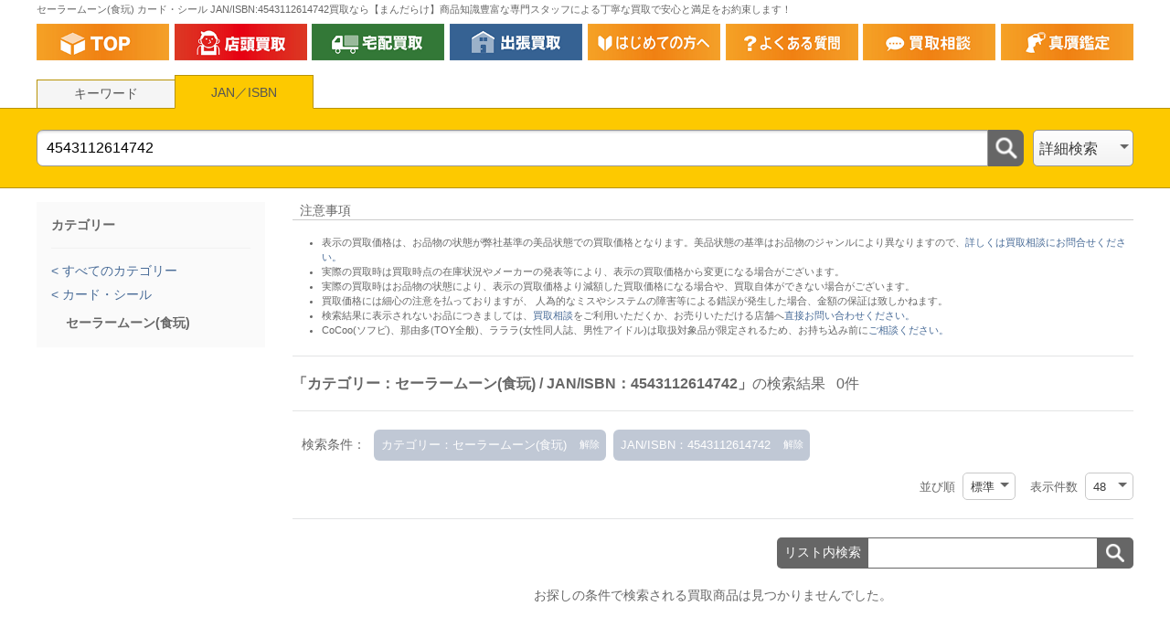

--- FILE ---
content_type: text/html; charset=UTF-8
request_url: https://www.mandarake.co.jp/search/kaitori/list.php?category=1669&ean=4543112614742
body_size: 4809
content:
<!DOCTYPE html>
<html>

<head>
    <meta http-equiv="Content-Type" content="text/html; charset=UTF-8">
    <meta http-equiv="X-UA-Compatible" content="ie=edge">
    <meta name="viewport" content="width=device-width, initial-scale=1.0">
            <meta name="robots" content="noindex">
        <meta name="description" content="セーラームーン(食玩) カード・シール JAN/ISBN:4543112614742の買取なら【まんだらけ】にご相談ください！買取実績30年以上！商品知識豊富な専門スタッフによる丁寧な査定で安心と満足をお約束します！">
    <meta name="keywords" content="まんだらけ,買取,セーラームーン(食玩) カード・シール JAN/ISBN:4543112614742">
    <meta property="og:locale" content="ja_JP">
    <meta property="og:type" content="website">
    <meta property="og:site_name" content="まんだらけ">
    <meta property="og:url" content="https://www.mandarake.co.jp/search/kaitori/list.php?ean=4543112614742">
    <meta property="og:title" content="【まんだらけ】セーラームーン(食玩) カード・シール JAN/ISBN:4543112614742の最新買取情報！">
    <meta property="og:description" content="セーラームーン(食玩) カード・シール JAN/ISBN:4543112614742の買取なら【まんだらけ】にご相談ください！買取実績30年以上！商品知識豊富な専門スタッフによる丁寧な査定で安心と満足をお約束します！">
    <meta property="og:image" content="https://www.mandarake.co.jp/search/kaitori/assets/img/ogp_image.png">
    <meta property="twitter:card" content="summary_large_image">
    <title>セーラームーン(食玩) カード・シール JAN/ISBN:4543112614742 買取情報 | まんだらけ</title>
    <link rel="canonical" href="https://www.mandarake.co.jp/search/kaitori/list.php?ean=4543112614742">
    <link rel="stylesheet" href="https://www.mandarake.co.jp/library/cmmn.css">
    <link rel="stylesheet" href="assets/css/style.min.css?d=200925&t=2138">
    <link rel="stylesheet" href="assets/css/fa.min.css">
    <!-- Global site tag (gtag.js) - Google Analytics -->
    <script async src="https://www.googletagmanager.com/gtag/js?id=UA-2035300-50"></script>
    <script>
        window.dataLayer = window.dataLayer || [];
        function gtag() { dataLayer.push(arguments); }
        gtag('js', new Date());
        gtag('config', 'UA-2035300-50', {
            'custom_map': { 'metric1': 'search_results_count' },
            'search_results_count': parseInt('0', 10)
        });
        gtag('config', 'UA-2035300-1');
    </script>
</head>

<body>

    
    <h1 class="search-kaitori-header">
        <span class="search-kaitori-header--pc">
            セーラームーン(食玩) カード・シール JAN/ISBN:4543112614742買取なら【まんだらけ】商品知識豊富な専門スタッフによる丁寧な買取で安心と満足をお約束します！
        </span>
        <span class="search-kaitori-header--sp">
            セーラームーン(食玩) カード・シール JAN/ISBN:4543112614742買取なら丁寧な買取で安心と満足の【まんだらけ】
        </span>
    </h1>

    <nav>
    <ul class="nav_kaitori">
        <li>
            <a href="/kaitori/">
                <img src="/search/kaitori/assets/img/nav/top.png" alt="買取情報HOME">
            </a>
        </li>
        <li>
            <a href="/kaitori/tento.html">
                <img src="/search/kaitori/assets/img/nav/tento.png" alt="店頭買取のご案内">
            </a>
        </li>
        <li>
            <a href="/kaitori/takuhai.html">
                <img src="/search/kaitori/assets/img/nav/takuhai.png" alt="宅配買取のご案内">
            </a>
        </li>
        <li>
            <a href="/kaitori/shucho.html">
                <img src="/search/kaitori/assets/img/nav/shucho.png" alt="出張買取のご案内">
            </a>
        </li>
        <li>
            <a href="/kaitori/hajimete.html">
                <img src="/search/kaitori/assets/img/nav/hajimete.png" alt="はじめての方へ">
            </a>
        </li>
        <li>
            <a href="/kaitori/faq.html">
                <img src="/search/kaitori/assets/img/nav/faq.png" alt="よくある質問">
            </a>
        </li>
        <li>
            <a href="/kaitori/sodan.html">
                <img src="/search/kaitori/assets/img/nav/sodan.png" alt="買取相談">
            </a>
        </li>
        <li>
            <a href="/kaitori/shingan.html">
                <img src="/search/kaitori/assets/img/nav/shingan.png" alt="真贋鑑定">
            </a>
        </li>
    </ul>
</nav>


    
        <div class="main-search">
            
    <div class="searchbar">
        <div class="searchbar__header">
            <ul class="searchbar__tab" id="searchbar_tab">
                <li data-keyname="keyword" >キーワード</li><li data-keyname="ean" class="searchbar__tab--active">JAN／ISBN</li>
            </ul>
        </div>
        <div class="searchbar__wrap">
            <div class="searchbar__content">
                <form method="get" class="searchbar__form" name="searchbar_form" action="list.php">
                    <div class="searchbar__input">
                        <input 
                            id="searchbar_input"
                            type="text" 
                            name="ean" 
                            placeholder="" 
                            value="4543112614742"
                        >
                    </div>
                    <div class="searchbar__submit" id="searchbar_submit">
                        <a id="search_keyword" href="javascript:void(0);" class="icon">
                            <img src="assets/img/search_icon.png">
                        </a>
                    </div>
                </form>
                <div class="searchbar__category-search-button" id="searchbar_category_search_trigger">
                    <span>カテゴリー</span>
                </div>
                <div class="searchbar__advanced-search-button" id="searchbar_advanced_search_trigger">
                    <span>詳細検索</span>
                </div>
            </div>
        </div>
    </div>
    
            
    <div class="advanced-search" id="advanced_search_area">
        <div class="advanced-search__container" id="advanced_search_container">
            <p class="advanced-search__header">詳細検索</p>
            <a class="advanced-search__close" id="advanced_search_close"></a>
            <form method="GET" action="list.php" name="advanced_search_form">
                <dl class="advanced-search__condition">
                    <dt class="advanced-search__condition-header">
                        カテゴリー
                    </dt>
                    <dd class="advanced-search__condition-category advanced-search__condition-body">
                        <select name="category" id="target" class="advanced-search__condition-select">
                            <option value="1669" selected>現在のカテゴリー</option><option value="">すべてのカテゴリー</option><option value="1" >本</option><option value="454" >TOY</option><option value="248" >ドール</option><option value="311" >魔法・変身少女・女子TOY</option><option value="568" >乗り物TOY</option><option value="327" >DISC</option><option value="1783" >家庭用ゲーム</option><option value="750" >カード・シール</option><option value="634" >女性アイドル</option><option value="152" >男性アイドル</option><option value="331" >ポスター</option><option value="358" >宝塚</option><option value="258" >女性同人</option><option value="854" >男性同人</option><option value="1325" >その他同人誌</option><option value="1295" >PCゲーム</option><option value="1911" >VIN単行本</option><option value="1912" >VIN単行本</option><option value="1904" >WEB</option><option value="1748" >コスプレ</option><option value="2028" >ハンターハンター カード</option><option value="1797" >企業物</option><option value="1909" >海外VINミニカー</option><option value="1908" >海外VINミニカー</option><option value="1868" >野球</option><option value="9" >その他</option>
                        </select>
                    </dd>
                </dl>
                <dl class="advanced-search__condition">
                    <dt class="advanced-search__condition-header">
                        キーワード
                    </dt>
                    <dd class="advanced-search__condition-body">
                        <input 
                            class="advanced-search__input" 
                            type="text" 
                            name="keyword" 
                            value=""
                        >
                    </dd>
                </dl>
                <div class="advanced-search__type">
                    <label for="all">
                        <input type="radio" name="type" value="and" id="all" style="display:none;" checked>
                        <span class="advanced-search__type-text advanced_search_type">すべて</span>
                    </label>
                    <label for="include">
                        <input type="radio" name="type" value="or" id="include" style="display:none;" >
                        <span class="advanced-search__type-text advanced_search_type">いずれかのキーワードを含む</span>
                    </label>
                </div>
                <dl class="advanced-search__condition">
                    <dt class="advanced-search__condition-header">
                        除外キーワード
                    </dt>
                    <dd class="advanced-search__condition-body">
                        <input 
                            class="advanced-search__input" 
                            type="text" 
                            name="exword" 
                            value=""
                        >
                    </dd>
                </dl>
                <div class="advanced-search__controller">
                    <div class="advanced-search__submit" id="advanced_search_submit">
                        <a href="javascript:void(0);">
                            <span class="advanced-search__search-icon">
                                <img src="assets/img/search_icon.png">
                            </span>
                            この条件で検索
                        </a>
                    </div>
                    <div class="advanced-search__reset" id="advanced_search_reset">
                        <a href="javascript:void(0);" class="reset">
                            リセット
                        </a>
                    </div>
                </div>
            </form>
        </div>
    </div>
    
        </div>
        
    <div class="wrap row">

        <div class="sub">
            
        <div class="narrow-category" id="narrow_category">
            <span class="narrow-category__close" id="narrow_category_close"></span>
            <p class="narrow-category__header">カテゴリー</p>
            
            <div class="narrow-category__tree narrow-category__tree--level0">
                
            <ul class="narrow-category__parent">
                <li>
                    <a href="list.php?ean=4543112614742">
                        すべてのカテゴリー
                    </a>
                </li>
                
                <li>
                    <a href="list.php?category=750&ean=4543112614742">
                        カード・シール
                    </a>
                </li>
            </ul>
            </div>
            
            <div class="narrow-category__tree narrow-category__tree--level1">
                
            <ul class="narrow-category__current">
                <li>
                    セーラームーン(食玩)
                </li>
            </ul>
            </div>
            
        </div>            <!-- <div style="margin-top: 10px; padding: 0 10px;">
                    <a href="/dir/kaitori/">
                        <img src="/img/home/hachiwari_icon.jpg" style="width: 100%;">
                    </a>
                </div> -->
        </div>

        <div class="main">

            <div class="cm">
                                        </div>

            <div class="common-attention">
    <p class="common-attention__header">注意事項</p>
    <ul class="common-attention__body">
        <li>表示の買取価格は、お品物の状態が弊社基準の美品状態での買取価格となります。美品状態の基準はお品物のジャンルにより異なりますので、<a href="/kaitori/sodan.html">詳しくは買取相談にお問合せください。</a></li>
        <li>実際の買取時は買取時点の在庫状況やメーカーの発表等により、表示の買取価格から変更になる場合がございます。</li>
        <li>実際の買取時はお品物の状態により、表示の買取価格より減額した買取価格になる場合や、買取自体ができない場合がございます。</li>
        <li>買取価格には細心の注意を払っておりますが、 人為的なミスやシステムの障害等による錯誤が発生した場合、金額の保証は致しかねます。</li>
        <li>検索結果に表示されないお品につきましては、<a href="/kaitori/sodan.html">買取相談</a>をご利用いただくか、お売りいただける店舗へ<a href="/information/customary/inquiry/">直接お問い合わせください。</a></li>
        <li>CoCoo(ソフビ)、那由多(TOY全般)、ラララ(女性同人誌、男性アイドル)は取扱対象品が限定されるため、お持ち込み前に<a href="/information/customary/inquiry/">ご相談ください。</a></li>
    </ul>
</div>
            <div class="search-result-menu">

                <h2 class="search-result-menu__header">
                    <span>「カテゴリー：セーラームーン(食玩)&nbsp;/&nbsp;JAN/ISBN：4543112614742」</span>の検索結果&ensp;
                                            0件
                                    </h2>

                
    <div class="search-filters">
        <div class="search-filters__title">検索条件：</div>
        <div class="search-filters__content">
            
        <div class="search-filters__item">
            <a href="list.php?ean=4543112614742">
                カテゴリー：セーラームーン(食玩)
            </a>
        </div>
        <div class="search-filters__item">
            <a href="list.php?category=1669">
                JAN/ISBN：4543112614742
            </a>
        </div>
        </div>
    </div>
                <div class="search-result-menu__options">
                    
    <div class="search-result-options">
        <span>並び順&nbsp;</span>
        <form method="get" action="list.php" name="search_change_sort" class="search-result-options__form">
            <input type="hidden" name="category" value="1669"><input type="hidden" name="ean" value="4543112614742">
            <div class="search-result-options__options_container">
                <select name="sort" class="search-result-options__options">
                    
            <option value="" selected>
                標準
            </option>
            <option value="price" >
                価格
            </option>
            <option value="update" >
                更新
            </option>
                </select>
            </div>
        </form>
    </div>                    
    <div class="search-result-options">
        <span>表示件数&nbsp;</span>
        <form method="get" action="list.php" name="search_change_disp" class="search-result-options__form">
            <input type="hidden" name="category" value="1669"><input type="hidden" name="ean" value="4543112614742">
            <div class="search-result-options__options_container">
                <select name="disp" class="search-result-options__options">
                    
            <option value="" selected>
                48
            </option>
            <option value="96" >
                96
            </option>
            <option value="120" >
                120
            </option>
            <option value="240" >
                240
            </option>
                </select>
            </div>
        </form>
    </div>                </div>

                <div class="search-result-menu__footer">

                    
    <div class="search-in-list">
        <form method="get" action="list.php" class="search-in-list__content" name="searchlist_form">
            <input type="hidden" name="category" value="1669">
            <span class="search-in-list__header">リスト内検索</span>
            <input type="text" name="keyword" value="" class="search-in-list__input">
            <a id="search_in_list_submit" class="search-in-list__submit" href="javascript:void(0);">
                <img src="assets/img/search_icon.png">
            </a>
        </form>
    </div>
                    <div class="search-result-share">
                        <div class="search-result-share__button search-result-share__twitter" style="display: none;">
                            <a href="https://twitter.com/share?url=https%3A%2F%2Fwww.mandarake.co.jp%2Fsearch%2Fkaitori%2Flist.php%3Fean%3D4543112614742&amp;text=%E3%80%90%E3%81%BE%E3%82%93%E3%81%A0%E3%82%89%E3%81%91%E3%80%91%E3%82%BB%E3%83%BC%E3%83%A9%E3%83%BC%E3%83%A0%E3%83%BC%E3%83%B3%28%E9%A3%9F%E7%8E%A9%29%20%E3%82%AB%E3%83%BC%E3%83%89%E3%83%BB%E3%82%B7%E3%83%BC%E3%83%AB%20JAN%2FISBN%3A4543112614742%E3%81%AE%E6%9C%80%E6%96%B0%E8%B2%B7%E5%8F%96%E6%83%85%E5%A0%B1%EF%BC%81&amp;hashtags=%E3%81%BE%E3%82%93%E3%81%A0%E3%82%89%E3%81%91%E8%B2%B7%E5%8F%96%E6%83%85%E5%A0%B1%2C%E3%82%BB%E3%83%BC%E3%83%A9%E3%83%BC%E3%83%A0%E3%83%BC%E3%83%B3%28%E9%A3%9F%E7%8E%A9%29%20%E3%82%AB%E3%83%BC%E3%83%89%E3%83%BB%E3%82%B7%E3%83%BC%E3%83%AB%20JAN%2FISBN%3A4543112614742" rel="nofollow" target="_blank" title="このページの情報をTwitterでシェアできます。">
                                <i class="fab fa-twitter"></i>
                            </a>
                        </div>
                        <div class="search-result-share__button search-result-share__facebook" style="display: none;">
                            <a href="http://www.facebook.com/share.php?u=https%3A%2F%2Fwww.mandarake.co.jp%2Fsearch%2Fkaitori%2Flist.php%3Fean%3D4543112614742" rel="nofollow" target="_blank" title="このページの情報をFacebookでシェアできます。">
                                <i class="fab fa-facebook"></i>
                            </a>
                        </div>
                        <div class="search-result-share__button search-result-share__line" style="display: none;">
                            <div class="line-it-button" data-lang="ja" data-type="share-c" data-ver="3" data-url="https://www.mandarake.co.jp/search/kaitori/list.php?ean=4543112614742" data-color="default" data-size="small" data-count="false" style="display: none;"></div>
                            <script src="https://d.line-scdn.net/r/web/social-plugin/js/thirdparty/loader.min.js" async="async" defer="defer"></script>
                        </div>
                    </div>

                </div>

            </div>

            
            
            <p class="search-noresult">
                お探しの条件で検索される買取商品は見つかりませんでした。
            </p>
            
        </div>
        <!-- /main -->
    </div>
    <!-- /wrap -->

    
    <a id="back-to-top" class="back-to-top" style="opacity: 0;">
        <i class="fas fa-chevron-up"></i>
    </a>

    <div class="overlay" id="overlay"></div>

    <input id="cid" type="hidden" value="1669">
    <script src="assets/js/script.js?d=200925&t=1935"></script>
    <!-- <script src="assets/js/cm.js?d=200619&t=0218"></script> -->
    <!-- <script src="assets/html/cm/0/0327/slider.js"></script> -->
    <!-- <script src="assets/html/cm/0/0008/modal.js?260108=v2" defer></script> -->
    <!-- <script src="assets/html/cm/0/0454/slider.js"></script> -->

    <script>
        // !function (d) {
        //     var cm = new mdkSearchKaitoriCategoryMedia();
        //     cm.get('.cm', { c: d.getElementById('cid').value });
        //     setTimeout(() => {
        //         window.initSlider();
        //     }, 500);
        // }(document);
    </script>




</body>

</html>

--- FILE ---
content_type: text/css
request_url: https://www.mandarake.co.jp/library/cmmn.css
body_size: 1157
content:
/* ----- */
body {
  margin: 0;
  padding: 0;
  color: #555;
  text-align: center;
  font: normal 14px Sans-serif;
  line-height: 140%;
}

th, td {
  color: #555;
  vertical-align: top;
  font-weight: normal;
  font: normal 14px Sans-serif;
  line-height: 140%;
}

img {
  border: none;
  vertical-align: bottom;
}

form {
  margin: 0;
}

a {
  cursor: pointer;
}
a:link {
  color: #486B97;
  text-decoration: none;
}
a:visited, a:active {
  color: #5B8190;
  text-decoration: none;
}
a:hover {
  color: #946349;
  text-decoration: underline;
}

/* ----- */
.clearfix {
  display: block;
}
.clearfix:after {
  content: "";
  height: 0;
  clear: both;
  display: block;
  visibility: hidden;
}

.global_head {
  border-bottom: 1px solid #05294b;
  width: 100%;
  text-align: left;
}
.global_head .global_nav {
  background-color: #05294b;
  color: #fff;
  height: 37px;
  overflow: hidden;
}
.global_head .global_nav .global_logo {
  text-align: left;
  float: left;
  width: 280px;
}
.global_head .global_nav .guide {
  float: right;
  overflow: hidden;
}
@media only screen and (max-width: 767px) {
  .global_head .global_nav .guide nav {
    padding: 10px 5px 0 0;
  }
  .global_head .global_nav .guide nav ul {
    margin: 0;
    padding: 0;
    list-style: none;
    float: right;
  }
  .global_head .global_nav .guide nav li {
    float: left;
    line-height: 100%;
    margin: 0 0 0 3px;
  }
  .global_head .global_nav .guide nav li a {
    display: block;
  }
  .global_head .global_nav .guide nav li span[class^=icon] {
    display: inline-block;
    border: 1px solid #c7eeff;
    margin: 0;
    padding: 3px;
    color: #fff;
    background-color: #cc0000;
    border-radius: 5px;
  }
  .global_head .global_nav .guide nav li .guide-name {
    margin: 0;
    display: none;
  }
}
@media only screen and (min-width: 768px) {
  .global_head .global_nav .guide nav {
    padding: 15px 5px 0 0;
  }
  .global_head .global_nav .guide nav ul {
    margin: 0;
    padding: 0;
    list-style: none;
    float: right;
  }
  .global_head .global_nav .guide nav li {
    float: left;
    font-size: 10px;
    line-height: 100%;
    margin: 0 0 0 10px;
  }
  .global_head .global_nav .guide nav li a:link {
    text-decoration: none;
    color: #fff;
  }
  .global_head .global_nav .guide nav li a:visited {
    text-decoration: none;
    color: #fff;
  }
  .global_head .global_nav .guide nav li a:active {
    text-decoration: none;
    color: #fff;
  }
  .global_head .global_nav .guide nav li a:hover {
    text-decoration: underline;
    color: #946349;
  }
  .global_head .global_nav .guide nav li span[class^=icon] {
    display: inline-block;
    border: 1px solid #fff;
    margin: 0 3px 0 0;
    padding: 1px;
    color: #fff;
    background-color: #cc0000;
  }
  .global_head .global_nav .guide nav li .guide-name {
    margin: 0;
    color: #fff;
  }
}

.global_foot {
  padding: 10px 0 20px 0;
  text-align: center;
}
.global_foot .guide {
  text-align: center;
}
@media only screen and (max-width: 767px) {
  .global_foot .guide {
    display: block;
  }
  .global_foot .guide nav {
    padding: 10px 0 2px 0;
  }
  .global_foot .guide nav ul {
    margin: 0;
    padding: 0;
    list-style: none;
  }
  .global_foot .guide nav li {
    display: inline-block;
    font-size: 16px;
    line-height: 100%;
    margin: 0 1px;
  }
  .global_foot .guide nav li.feed {
    display: none;
  }
  .global_foot .guide nav li a {
    display: block;
    border: 1px solid #ccc;
    background-color: #fff;
    padding: 2px;
    border-radius: 5px;
  }
  .global_foot .guide nav li .guide_name {
    margin: 0;
    display: none;
  }
}
@media only screen and (min-width: 768px) {
  .global_foot .guide {
    max-width: 1200px;
    width: 100%;
    margin: auto;
  }
  .global_foot .guide nav {
    padding: 10px 5px 0 0;
  }
  .global_foot .guide nav ul {
    margin: 0;
    padding: 0;
    list-style: none;
  }
  .global_foot .guide nav li {
    display: inline-block;
    font-size: 12px;
    line-height: 100%;
    margin: 0 3px;
  }
  .global_foot .guide nav li a:link {
    text-decoration: none;
    color: #4881a4;
  }
  .global_foot .guide nav li a:visited {
    text-decoration: none;
    color: #4881a4;
  }
  .global_foot .guide nav li a:active {
    text-decoration: none;
    color: #4881a4;
  }
  .global_foot .guide nav li a:hover {
    text-decoration: underline;
    color: #946349;
  }
  .global_foot .guide nav li span[class^=icon] {
    display: inline-block;
    margin: 0 2px 0 0;
    padding: 1px;
    color: #fff;
    background-color: #314587;
  }
  .global_foot .guide nav li .guide_name {
    margin: 0;
  }
}
.global_foot .copyright {
  display: block;
  text-align: center;
  font-size: 10px;
  line-height: 100%;
  padding: 10px 0 0 0;
  color: #666;
}

@font-face {
  font-family: "icomoon";
  src: url("fonts/icomoon.eot?cpjpx7");
  src: url("fonts/icomoon.eot?#iefixcpjpx7") format("embedded-opentype"), url("fonts/icomoon.woff?cpjpx7") format("woff"), url("fonts/icomoon.ttf?cpjpx7") format("truetype"), url("fonts/icomoon.svg?cpjpx7#icomoon") format("svg");
  font-weight: normal;
  font-style: normal;
}
[class^=icon-], [class*=" icon-"] {
  font-family: "icomoon";
  speak: none;
  font-style: normal;
  font-weight: normal;
  font-variant: normal;
  text-transform: none;
  line-height: 1;
  /* Better Font Rendering =========== */
  -webkit-font-smoothing: antialiased;
  -moz-osx-font-smoothing: grayscale;
}

.icon-shop:before {
  content: "\e60d";
}

.icon-home:before {
  content: "\e600";
}

.icon-local-home:before {
  content: "\e60c";
}

.icon-company:before {
  content: "\e601";
}

.icon-press:before {
  content: "\e602";
}

.icon-local-list:before {
  content: "\e610";
}

.icon-about:before {
  content: "\e603";
}

.icon-cart:before {
  content: "\e604";
}

.icon-contact:before {
  content: "\e605";
}

.icon-local-contact:before {
  content: "\e60f";
}

.icon-recruit:before {
  content: "\e607";
}

.icon-privacy:before {
  content: "\e608";
}

.icon-auction:before {
  content: "\e609";
}

.icon-local-logout:before {
  content: "\e60e";
}

.icon-sitemap:before {
  content: "\e60a";
}

.icon-global:before {
  content: "\e60b";
}

.icon-feed:before {
  content: "\e606";
}

/* ----- *//*# sourceMappingURL=cmmn.css.map */